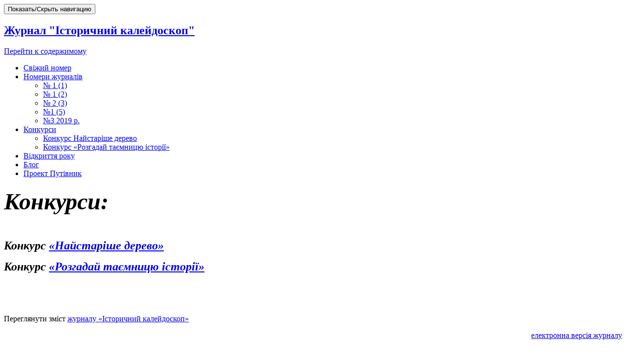

--- FILE ---
content_type: text/html; charset=UTF-8
request_url: http://istorik.com.ua/konkurs/
body_size: 6089
content:
<!DOCTYPE html>

<html lang="ru-RU">

<head>

<!-- Google Tag Manager -->
<script>(function(w,d,s,l,i){w[l]=w[l]||[];w[l].push({'gtm.start':
new Date().getTime(),event:'gtm.js'});var f=d.getElementsByTagName(s)[0],
j=d.createElement(s),dl=l!='dataLayer'?'&l='+l:'';j.async=true;j.src=
'https://www.googletagmanager.com/gtm.js?id='+i+dl;f.parentNode.insertBefore(j,f);
})(window,document,'script','dataLayer','GTM-TTKD4KF');</script>
<!-- End Google Tag Manager -->



<meta charset="UTF-8">
<meta name="viewport" content="width=device-width, initial-scale=1">
<link rel="profile" href="http://gmpg.org/xfn/11">
<link rel="pingback" href="http://istorik.com.ua/xmlrpc.php">

<title>Українці в Китаї | Журнал &quot;Історичний калейдоскоп&quot;</title>

<!-- All in One SEO Pack 2.4.2 by Michael Torbert of Semper Fi Web Design[695,760] -->
<meta name="description"  content="Зв&#039;язки України з Китаєм." />

<link rel="canonical" href="http://istorik.com.ua/konkurs/" />
<!-- /all in one seo pack -->
<link rel='dns-prefetch' href='//fonts.googleapis.com' />
<link rel='dns-prefetch' href='//s.w.org' />
<link rel="alternate" type="application/rss+xml" title="Журнал &quot;Історичний калейдоскоп&quot; &raquo; Лента" href="http://istorik.com.ua/feed/" />
<link rel="alternate" type="application/rss+xml" title="Журнал &quot;Історичний калейдоскоп&quot; &raquo; Лента комментариев" href="http://istorik.com.ua/comments/feed/" />
		<script type="text/javascript">
			window._wpemojiSettings = {"baseUrl":"https:\/\/s.w.org\/images\/core\/emoji\/2.3\/72x72\/","ext":".png","svgUrl":"https:\/\/s.w.org\/images\/core\/emoji\/2.3\/svg\/","svgExt":".svg","source":{"concatemoji":"http:\/\/istorik.com.ua\/wp-includes\/js\/wp-emoji-release.min.js?ver=da2dbbf5f6a33575ad225c85313af56c"}};
			!function(t,a,e){var r,i,n,o=a.createElement("canvas"),l=o.getContext&&o.getContext("2d");function c(t){var e=a.createElement("script");e.src=t,e.defer=e.type="text/javascript",a.getElementsByTagName("head")[0].appendChild(e)}for(n=Array("flag","emoji4"),e.supports={everything:!0,everythingExceptFlag:!0},i=0;i<n.length;i++)e.supports[n[i]]=function(t){var e,a=String.fromCharCode;if(!l||!l.fillText)return!1;switch(l.clearRect(0,0,o.width,o.height),l.textBaseline="top",l.font="600 32px Arial",t){case"flag":return(l.fillText(a(55356,56826,55356,56819),0,0),e=o.toDataURL(),l.clearRect(0,0,o.width,o.height),l.fillText(a(55356,56826,8203,55356,56819),0,0),e===o.toDataURL())?!1:(l.clearRect(0,0,o.width,o.height),l.fillText(a(55356,57332,56128,56423,56128,56418,56128,56421,56128,56430,56128,56423,56128,56447),0,0),e=o.toDataURL(),l.clearRect(0,0,o.width,o.height),l.fillText(a(55356,57332,8203,56128,56423,8203,56128,56418,8203,56128,56421,8203,56128,56430,8203,56128,56423,8203,56128,56447),0,0),e!==o.toDataURL());case"emoji4":return l.fillText(a(55358,56794,8205,9794,65039),0,0),e=o.toDataURL(),l.clearRect(0,0,o.width,o.height),l.fillText(a(55358,56794,8203,9794,65039),0,0),e!==o.toDataURL()}return!1}(n[i]),e.supports.everything=e.supports.everything&&e.supports[n[i]],"flag"!==n[i]&&(e.supports.everythingExceptFlag=e.supports.everythingExceptFlag&&e.supports[n[i]]);e.supports.everythingExceptFlag=e.supports.everythingExceptFlag&&!e.supports.flag,e.DOMReady=!1,e.readyCallback=function(){e.DOMReady=!0},e.supports.everything||(r=function(){e.readyCallback()},a.addEventListener?(a.addEventListener("DOMContentLoaded",r,!1),t.addEventListener("load",r,!1)):(t.attachEvent("onload",r),a.attachEvent("onreadystatechange",function(){"complete"===a.readyState&&e.readyCallback()})),(r=e.source||{}).concatemoji?c(r.concatemoji):r.wpemoji&&r.twemoji&&(c(r.twemoji),c(r.wpemoji)))}(window,document,window._wpemojiSettings);
		</script>
		<style type="text/css">
img.wp-smiley,
img.emoji {
	display: inline !important;
	border: none !important;
	box-shadow: none !important;
	height: 1em !important;
	width: 1em !important;
	margin: 0 .07em !important;
	vertical-align: -0.1em !important;
	background: none !important;
	padding: 0 !important;
}
</style>
<link rel='stylesheet' id='contact-form-7-css'  href='http://istorik.com.ua/wp-content/plugins/contact-form-7/includes/css/styles.css?ver=4.9.1' type='text/css' media='all' />
<link rel='stylesheet' id='pirate_forms_front_styles-css'  href='http://istorik.com.ua/wp-content/plugins/pirate-forms/public/css/front.css?ver=2.2.3' type='text/css' media='all' />
<link rel='stylesheet' id='woocommerce-layout-css'  href='//istorik.com.ua/wp-content/plugins/woocommerce/assets/css/woocommerce-layout.css?ver=3.1.2' type='text/css' media='all' />
<link rel='stylesheet' id='woocommerce-smallscreen-css'  href='//istorik.com.ua/wp-content/plugins/woocommerce/assets/css/woocommerce-smallscreen.css?ver=3.1.2' type='text/css' media='only screen and (max-width: 768px)' />
<link rel='stylesheet' id='woocommerce-general-css'  href='//istorik.com.ua/wp-content/plugins/woocommerce/assets/css/woocommerce.css?ver=3.1.2' type='text/css' media='all' />
<link rel='stylesheet' id='zerif_font_all-css'  href='//fonts.googleapis.com/css?family=Open+Sans%3A300%2C300italic%2C400%2C400italic%2C600%2C600italic%2C700%2C700italic%2C800%2C800italic&#038;subset=latin&#038;ver=da2dbbf5f6a33575ad225c85313af56c' type='text/css' media='all' />
<link rel='stylesheet' id='zerif_bootstrap_style-css'  href='http://istorik.com.ua/wp-content/themes/zerif-lite/css/bootstrap.css?ver=da2dbbf5f6a33575ad225c85313af56c' type='text/css' media='all' />
<link rel='stylesheet' id='zerif_fontawesome-css'  href='http://istorik.com.ua/wp-content/themes/zerif-lite/css/font-awesome.min.css?ver=v1' type='text/css' media='all' />
<link rel='stylesheet' id='zerif_style-css'  href='http://istorik.com.ua/wp-content/themes/zerif-lite/style.css?ver=v1' type='text/css' media='all' />
<link rel='stylesheet' id='zerif_responsive_style-css'  href='http://istorik.com.ua/wp-content/themes/zerif-lite/css/responsive.css?ver=v1' type='text/css' media='all' />
<!--[if lt IE 9]>
<link rel='stylesheet' id='zerif_ie_style-css'  href='http://istorik.com.ua/wp-content/themes/zerif-lite/css/ie.css?ver=v1' type='text/css' media='all' />
<![endif]-->
<script type='text/javascript' src='http://istorik.com.ua/wp-includes/js/jquery/jquery.js?ver=1.12.4'></script>
<script type='text/javascript' src='http://istorik.com.ua/wp-includes/js/jquery/jquery-migrate.min.js?ver=1.4.1'></script>
<script type='text/javascript' src='http://istorik.com.ua/wp-content/plugins/pirate-forms/public/js/scripts.js?ver=2.2.3'></script>
<script type='text/javascript'>
/* <![CDATA[ */
var pirateFormsObject = {"errors":"","spam":{"label":"\u042f \u043d\u0435 \u0440\u043e\u0431\u043e\u0442!","value":"be67836192"}};
/* ]]> */
</script>
<script type='text/javascript' src='http://istorik.com.ua/wp-content/plugins/pirate-forms/public/js/scripts-general.js?ver=2.2.3'></script>
<!--[if lt IE 9]>
<script type='text/javascript' src='http://istorik.com.ua/wp-content/themes/zerif-lite/js/html5.js?ver=da2dbbf5f6a33575ad225c85313af56c'></script>
<![endif]-->
<link rel='https://api.w.org/' href='http://istorik.com.ua/wp-json/' />
<link rel="EditURI" type="application/rsd+xml" title="RSD" href="http://istorik.com.ua/xmlrpc.php?rsd" />
<link rel="wlwmanifest" type="application/wlwmanifest+xml" href="http://istorik.com.ua/wp-includes/wlwmanifest.xml" /> 

<link rel='shortlink' href='http://istorik.com.ua/?p=835' />
<link rel="alternate" type="application/json+oembed" href="http://istorik.com.ua/wp-json/oembed/1.0/embed?url=http%3A%2F%2Fistorik.com.ua%2Fkonkurs%2F" />
<link rel="alternate" type="text/xml+oembed" href="http://istorik.com.ua/wp-json/oembed/1.0/embed?url=http%3A%2F%2Fistorik.com.ua%2Fkonkurs%2F&#038;format=xml" />
<!-- Facebook Pixel Code -->
<script>
  !function(f,b,e,v,n,t,s)
  {if(f.fbq)return;n=f.fbq=function(){n.callMethod?
  n.callMethod.apply(n,arguments):n.queue.push(arguments)};
  if(!f._fbq)f._fbq=n;n.push=n;n.loaded=!0;n.version='2.0';
  n.queue=[];t=b.createElement(e);t.async=!0;
  t.src=v;s=b.getElementsByTagName(e)[0];
  s.parentNode.insertBefore(t,s)}(window, document,'script',
  'https://connect.facebook.net/en_US/fbevents.js');
  fbq('init', '1767446433548450');
  fbq('track', 'PageView');
</script>
<noscript><img height="1" width="1" style="display:none"
  src="https://www.facebook.com/tr?id=1767446433548450&ev=PageView&noscript=1"
/></noscript>
<!-- End Facebook Pixel Code -->	<noscript><style>.woocommerce-product-gallery{ opacity: 1 !important; }</style></noscript>
	<style type="text/css" id="custom-background-css">
body.custom-background { background-image: url("http://istorik.com.ua/wp-content/uploads/2023/06/Obkladinka_17062023.jpg"); background-position: center center; background-size: cover; background-repeat: no-repeat; background-attachment: fixed; }
</style>

</head>


	<body class="page-template page-template-template-fullwidth-no-title page-template-template-fullwidth-no-title-php page page-id-835" >



<div id="mobilebgfix">
	<div class="mobile-bg-fix-img-wrap">
		<div class="mobile-bg-fix-img"></div>
	</div>
	<div class="mobile-bg-fix-whole-site">


<header id="home" class="header" itemscope="itemscope" itemtype="http://schema.org/WPHeader">

	<div id="main-nav" class="navbar navbar-inverse bs-docs-nav" role="banner">

		<div class="container">

			
			<div class="navbar-header responsive-logo">

				<button class="navbar-toggle collapsed" type="button" data-toggle="collapse" data-target=".bs-navbar-collapse">

				<span class="sr-only">Показать/Скрыть навигацию</span>

				<span class="icon-bar"></span>

				<span class="icon-bar"></span>

				<span class="icon-bar"></span>

				</button>

					<div class="navbar-brand" itemscope itemtype="http://schema.org/Organization">

													<div class="site-title-tagline-wrapper">
								<h2 class="site-title">
									<a href=" http://istorik.com.ua/ ">
										Журнал &quot;Історичний калейдоскоп&quot;									</a>
								</h2>

								
							</div> <!-- /.site-title-tagline-wrapper -->

						
					</div> <!-- /.navbar-brand -->

				</div> <!-- /.navbar-header -->

				<nav class="navbar-collapse bs-navbar-collapse collapse" id="site-navigation" itemscope itemtype="http://schema.org/SiteNavigationElement">
		<a class="screen-reader-text skip-link" href="#content">Перейти к содержимому</a>
		<ul id="menu-osnovnoe-menyu" class="nav navbar-nav navbar-right responsive-nav main-nav-list"><li id="menu-item-933" class="menu-item menu-item-type-post_type menu-item-object-page menu-item-933"><a href="http://istorik.com.ua/zmist-n1_2023-20/">Свіжий номер</a></li>
<li id="menu-item-755" class="menu-item menu-item-type-post_type menu-item-object-page menu-item-has-children menu-item-755"><a href="http://istorik.com.ua/zmisti-jurnaliv/">Номери журналів</a>
<ul  class="sub-menu">
	<li id="menu-item-600" class="menu-item menu-item-type-post_type menu-item-object-page menu-item-600"><a href="http://istorik.com.ua/zmist/">№ 1 (1)</a></li>
	<li id="menu-item-757" class="menu-item menu-item-type-post_type menu-item-object-page menu-item-757"><a href="http://istorik.com.ua/zmist-n1-2/">№ 1 (2)</a></li>
	<li id="menu-item-756" class="menu-item menu-item-type-post_type menu-item-object-page menu-item-756"><a href="http://istorik.com.ua/zmist-n2-3/">№ 2 (3)</a></li>
	<li id="menu-item-872" class="menu-item menu-item-type-post_type menu-item-object-page menu-item-872"><a href="http://istorik.com.ua/zmist-n1-2019-5/">№1 (5)</a></li>
	<li id="menu-item-883" class="menu-item menu-item-type-post_type menu-item-object-page menu-item-883"><a href="http://istorik.com.ua/zmist-n3-2019-7/">№3 2019 р.</a></li>
</ul>
</li>
<li id="menu-item-840" class="menu-item menu-item-type-post_type menu-item-object-page current-menu-item page_item page-item-835 current_page_item menu-item-has-children menu-item-840"><a href="http://istorik.com.ua/konkurs/">Конкурси</a>
<ul  class="sub-menu">
	<li id="menu-item-805" class="menu-item menu-item-type-post_type menu-item-object-page menu-item-805"><a href="http://istorik.com.ua/konkurs_derevo/">Конкурс Найстаріше дерево</a></li>
	<li id="menu-item-841" class="menu-item menu-item-type-post_type menu-item-object-page menu-item-841"><a href="http://istorik.com.ua/konkurs-choven/">Конкурс «Розгадай таємницю історії»</a></li>
</ul>
</li>
<li id="menu-item-818" class="menu-item menu-item-type-post_type menu-item-object-page menu-item-818"><a href="http://istorik.com.ua/poltavske_bilske/">Відкриття року</a></li>
<li id="menu-item-599" class="menu-item menu-item-type-post_type menu-item-object-page menu-item-599"><a href="http://istorik.com.ua/%d0%b1%d0%bb%d0%be%d0%b3/">Блог</a></li>
<li id="menu-item-764" class="menu-item menu-item-type-post_type menu-item-object-page menu-item-764"><a href="http://istorik.com.ua/vinnytsia_putivnik/">Проект Путівник</a></li>
</ul>	</nav>
	
		</div> <!-- /.container -->

		
	</div> <!-- /#main-nav -->
	<!-- / END TOP BAR -->
<div class="clear"></div>

</header> <!-- / END HOME SECTION  -->
<div id="content" class="site-content">

	<div class="container">

		
		<div class="content-left-wrap col-md-12">

			
			<div id="primary" class="content-area">

				<main id="main" class="site-main">

					<article id="post-835" class="post-835 page type-page status-publish hentry">

	<div class="entry-content">

		<h1></h1>
<p><span style="font-size: 36pt;"><strong><em>Конкурси:</em></strong></span></p>
<p>&nbsp;</p>
<p><span style="font-size: 18pt;"><strong><em>Конкурс <a href="http://istorik.com.ua/konkurs_derevo">«Найстаріше дерево»</a></em></strong></span></p>
<p><span style="font-size: 18pt;"><strong><em>Конкурс <a href="http://istorik.com.ua/konkurs-choven">«Розгадай таємницю історії»</a></em></strong></span></p>
<p>&nbsp;</p>
<p>&nbsp;</p>
<p>Переглянути зміст <a href="http://istorik.com.ua/zmist/">журналу &#171;Історичний калейдоскоп&#187;</a></p>
<p style="text-align: right;"><a href="http://istorik.com.ua/contakti/">електронна версія журналу</a></p>

	</div><!-- .entry-content -->

	
</article><!-- #post-## -->
				</main><!-- #main -->

			</div><!-- #primary -->

			
		</div><!-- .content-left-wrap -->

		
	</div><!-- .container -->


</div><!-- .site-content -->


<footer id="footer" itemscope="itemscope" itemtype="http://schema.org/WPFooter">

	<div class="footer-widget-wrap"><div class="container"><div class="footer-widget col-xs-12 col-sm-4"><aside id="text-3" class="widget footer-widget-footer widget_text">			<div class="textwidget"><p><!--LiveInternet counter--><script type="text/javascript">
document.write("<a href='//www.liveinternet.ru/click' "+ "target=_blank><img src='//counter.yadro.ru/hit?t44.5;r"+ escape(document.referrer)+((typeof(screen)=="undefined")?"": ";s"+screen.width+"*"+screen.height+"*"+(screen.colorDepth? screen.colorDepth:screen.pixelDepth))+";u"+escape(document.URL)+ ";"+Math.random()+ "' alt='' title='LiveInternet' "+ "border='0' width='31' height='31'><\/a>")
</script><!--/LiveInternet--></p>
</div>
		</aside></div></div></div>
	<div class="container">

		
		<div class="col-md-3 company-details"><div class="icon-top red-text"><img src="http://istorik.com.ua/wp-content/uploads/2017/08/ZnakGuglMap-e1503252299135.png" alt="" /></div><div class="zerif-footer-address">м. Вінниця, вул.Лебединського, 15, 2 поверх.</div></div><div class="col-md-3 company-details"><div class="icon-top green-text"><img src="http://istorik.com.ua/wp-content/uploads/2017/08/ZnakEmail-e1503252384736.png" alt="" /></div><div class="zerif-footer-email">IstorKaleido@gmail.com</div></div><div class="col-md-3 company-details"><div class="icon-top blue-text"><img src="http://istorik.com.ua/wp-content/uploads/2017/08/ZnakTelefon-e1503252430778.png" alt="" /></div><div class="zerif-footer-phone">067-430-35-43, 0432- 66-90-88</div></div><div class="col-md-3 copyright"><ul class="social"><li id="facebook"><a target="_blank" href="https://www.facebook.com/%D0%96%D1%83%D1%80%D0%BD%D0%B0%D0%BB-%D0%86%D1%81%D1%82%D0%BE%D1%80%D0%B8%D1%87%D0%BD%D0%B8%D0%B9-%D0%9A%D0%B0%D0%BB%D0%B5%D0%B9%D0%B4%D0%BE%D1%81%D0%BA%D0%BE%D0%BF-1331718676905327/?fref=ts"><span class="sr-only">Facebook ссылка</span> <i class="fa fa-facebook"></i></a></li></ul><!-- .social --><p id="zerif-copyright">Видавництво "Литаври"</p><div class="zerif-copyright-box"><a class="zerif-copyright" rel="nofollow">Zerif Lite </a>developed by <a class="zerif-copyright" href="https://themeisle.com"  target="_blank" rel="nofollow"> ThemeIsle</a></div></div>			</div> <!-- / END CONTAINER -->

</footer> <!-- / END FOOOTER  -->


	</div><!-- mobile-bg-fix-whole-site -->
</div><!-- .mobile-bg-fix-wrap -->


<script type='text/javascript'>
/* <![CDATA[ */
var wpcf7 = {"apiSettings":{"root":"http:\/\/istorik.com.ua\/wp-json\/contact-form-7\/v1","namespace":"contact-form-7\/v1"},"recaptcha":{"messages":{"empty":"\u041f\u043e\u0436\u0430\u043b\u0443\u0439\u0441\u0442\u0430, \u043f\u043e\u0434\u0442\u0432\u0435\u0440\u0434\u0438\u0442\u0435, \u0447\u0442\u043e \u0432\u044b \u043d\u0435 \u0440\u043e\u0431\u043e\u0442."}}};
/* ]]> */
</script>
<script type='text/javascript' src='http://istorik.com.ua/wp-content/plugins/contact-form-7/includes/js/scripts.js?ver=4.9.1'></script>
<script type='text/javascript'>
/* <![CDATA[ */
var wc_add_to_cart_params = {"ajax_url":"\/wp-admin\/admin-ajax.php","wc_ajax_url":"\/konkurs\/?wc-ajax=%%endpoint%%","i18n_view_cart":"\u041f\u0440\u043e\u0441\u043c\u043e\u0442\u0440 \u043a\u043e\u0440\u0437\u0438\u043d\u044b","cart_url":"http:\/\/istorik.com.ua\/cart\/","is_cart":"","cart_redirect_after_add":"yes"};
/* ]]> */
</script>
<script type='text/javascript' src='//istorik.com.ua/wp-content/plugins/woocommerce/assets/js/frontend/add-to-cart.min.js?ver=3.1.2'></script>
<script type='text/javascript' src='//istorik.com.ua/wp-content/plugins/woocommerce/assets/js/jquery-blockui/jquery.blockUI.min.js?ver=2.70'></script>
<script type='text/javascript' src='//istorik.com.ua/wp-content/plugins/woocommerce/assets/js/js-cookie/js.cookie.min.js?ver=2.1.4'></script>
<script type='text/javascript'>
/* <![CDATA[ */
var woocommerce_params = {"ajax_url":"\/wp-admin\/admin-ajax.php","wc_ajax_url":"\/konkurs\/?wc-ajax=%%endpoint%%"};
/* ]]> */
</script>
<script type='text/javascript' src='//istorik.com.ua/wp-content/plugins/woocommerce/assets/js/frontend/woocommerce.min.js?ver=3.1.2'></script>
<script type='text/javascript'>
/* <![CDATA[ */
var wc_cart_fragments_params = {"ajax_url":"\/wp-admin\/admin-ajax.php","wc_ajax_url":"\/konkurs\/?wc-ajax=%%endpoint%%","fragment_name":"wc_fragments_57de09780c73bf4f22c88a76e9cd757a"};
/* ]]> */
</script>
<script type='text/javascript' src='//istorik.com.ua/wp-content/plugins/woocommerce/assets/js/frontend/cart-fragments.min.js?ver=3.1.2'></script>
<script type='text/javascript' src='http://istorik.com.ua/wp-content/themes/zerif-lite/js/bootstrap.min.js?ver=20120206'></script>
<script type='text/javascript' src='http://istorik.com.ua/wp-content/themes/zerif-lite/js/jquery.knob.js?ver=20120206'></script>
<script type='text/javascript' src='http://istorik.com.ua/wp-content/themes/zerif-lite/js/smoothscroll.js?ver=20120206'></script>
<script type='text/javascript' src='http://istorik.com.ua/wp-content/themes/zerif-lite/js/scrollReveal.js?ver=20120206'></script>
<script type='text/javascript' src='http://istorik.com.ua/wp-content/themes/zerif-lite/js/zerif.js?ver=20120206'></script>
<script type='text/javascript' src='http://istorik.com.ua/wp-includes/js/wp-embed.min.js?ver=da2dbbf5f6a33575ad225c85313af56c'></script>


</body>

</html>

--- FILE ---
content_type: text/plain
request_url: https://www.google-analytics.com/j/collect?v=1&_v=j102&a=326760498&t=pageview&_s=1&dl=http%3A%2F%2Fistorik.com.ua%2Fkonkurs%2F&ul=en-us%40posix&dt=%D0%A3%D0%BA%D1%80%D0%B0%D1%97%D0%BD%D1%86%D1%96%20%D0%B2%20%D0%9A%D0%B8%D1%82%D0%B0%D1%97%20%7C%20%D0%96%D1%83%D1%80%D0%BD%D0%B0%D0%BB%20%22%D0%86%D1%81%D1%82%D0%BE%D1%80%D0%B8%D1%87%D0%BD%D0%B8%D0%B9%20%D0%BA%D0%B0%D0%BB%D0%B5%D0%B9%D0%B4%D0%BE%D1%81%D0%BA%D0%BE%D0%BF%22&sr=1280x720&vp=1280x720&_u=YEBAAEABAAAAACAAI~&jid=952545322&gjid=1681357726&cid=1024717572.1764384941&tid=UA-109220161-1&_gid=916178104.1764384941&_r=1&_slc=1&gtm=45He5bi1n81TTKD4KFza200&gcd=13l3l3l3l1l1&dma=0&tag_exp=103116026~103200004~104527906~104528501~104684208~104684211~105446120~115583767~115938465~115938468~116184927~116184929~116217636~116217638~116251938~116251940&z=486005894
body_size: -450
content:
2,cG-PF3DV6DM2K